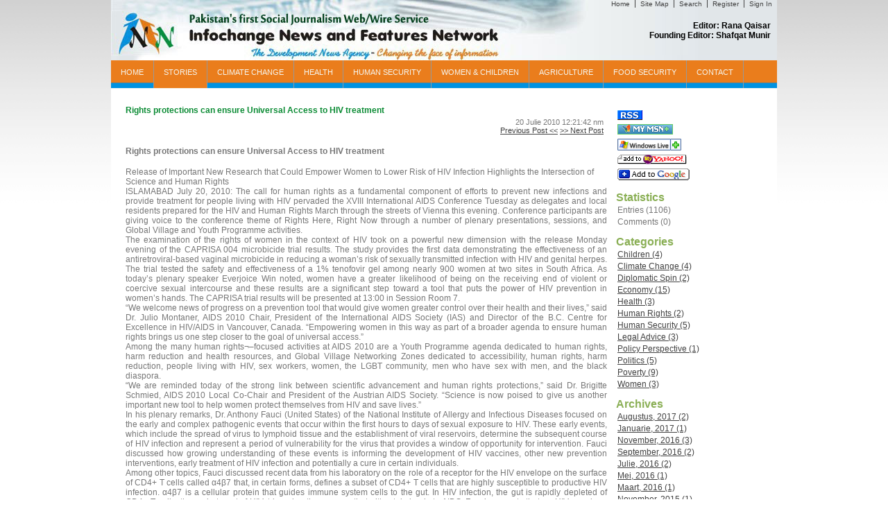

--- FILE ---
content_type: text/html; charset=utf-8
request_url: http://infochangepakistan.net/rights-protections-can-ensure-universal-access-to-hiv-treatment.aspx
body_size: 38353
content:

<!DOCTYPE html>
<html>
<head id="ctl00_Head1" profile="Infochange News and Features Network"><title>
	Infochange News and Features Network - Rights protections can ensure Universal Access to HIV treatment
</title>
<link rel='stylesheet' type='text/css' href='/ClientScript/jqueryui16b/themes/base/ui.all.css' />
<link href='/ClientScript/oomph/oomph.css' type='text/css' rel='stylesheet' />
<link href='/Data/style/cluetip/jquery.cluetip.css' type='text/css' rel='stylesheet' />
<link href='http://infochangepakistan.net/Data/Sites/1/skins/infochange/style.css' type='text/css' rel='stylesheet' />
<link href='http://infochangepakistan.net/Data/Sites/1/skins/infochange/stylemenu.css' type='text/css' rel='stylesheet' />
<link href='http://infochangepakistan.net/Data/Sites/1/skins/infochange/styletreeview.css' type='text/css' rel='stylesheet' />
<link href='http://infochangepakistan.net/Data/Sites/1/skins/infochange/styleblog.css' type='text/css' rel='stylesheet' />
<link href='http://infochangepakistan.net/Data/Sites/1/skins/infochange/styleforum.css' type='text/css' rel='stylesheet' />
<link href='http://infochangepakistan.net/Data/Sites/1/skins/infochange/stylefeedmanager.css' type='text/css' rel='stylesheet' />
<link href='http://infochangepakistan.net/Data/Sites/1/skins/infochange/styleformwizard.css' type='text/css' rel='stylesheet' />
<link href='http://infochangepakistan.net/Data/Sites/1/skins/infochange/stylewebstore.css' type='text/css' rel='stylesheet' />
<link href='http://infochangepakistan.net/Data/Sites/1/skins/infochange/styleaspcalendar.css' type='text/css' rel='stylesheet' />
<link href='http://infochangepakistan.net/Data/Sites/1/skins/infochange/styledatacalendar.css' type='text/css' rel='stylesheet' />
<link href='/Data/style/gridview/SoftGreyGridView.css' type='text/css' rel='stylesheet' />
<!--[if IE]>
<script defer="defer" src="http://infochangepakistan.net/ClientScript/html5.js" type="text/javascript"></script>

<![endif]-->
<!--[if lt IE 7]>
<link rel="stylesheet" href="http://infochangepakistan.net/Data/Sites/1/skins/infochange/IESpecific.css" type="text/css" id="IEMenuCSS" />
<![endif]-->
<!--[if IE 7]>
<link rel="stylesheet" href="http://infochangepakistan.net/Data/Sites/1/skins/infochange/IE7Specific.css" type="text/css" id="IE7MenuCSS" />
<![endif]-->

<meta http-equiv="Content-Type" content="text/html; charset=utf-8" />
<link rel="search" type="application/opensearchdescription+xml" title="Infochange News and Features Network" href="http://infochangepakistan.net/SearchEngineInfo.ashx" />
	<!--[if IE]>
	<meta http-equiv="Page-Enter" content="blendTrans(Duration=0)" /><meta http-equiv="Page-Exit" content="blendTrans(Duration=0)" />
	<![endif]-->
	<meta name="viewport" content="width=670, initial-scale=0.45, minimum-scale=0.45" />
<link rel='shortcut icon' href='http://infochangepakistan.net/Data/Sites/1/skins/infochange/favicon.ico' /><meta name="google-site-verification" content="c8jS67uVjblFLPATlshwQ1lhH3VQePrHtclmEYqhBKc" /><link href="../App_Themes/default/theme.css" type="text/css" rel="stylesheet" />
<link rel='canonical' href='http://infochangepakistan.net/rights-protections-can-ensure-universal-access-to-hiv-treatment.aspx' /><style type="text/css">
	.ctl00_SiteMenu1_ctl00_0 { background-color:white;visibility:hidden;display:none;position:absolute;left:0px;top:0px; }
	.ctl00_SiteMenu1_ctl00_1 { text-decoration:none; }
	.ctl00_SiteMenu1_ctl00_2 {  }

</style></head>
<body class="pagebody">
<form method="post" action="/rights-protections-can-ensure-universal-access-to-hiv-treatment.aspx" id="aspnetForm">
<div>
<input type="hidden" name="__EVENTTARGET" id="__EVENTTARGET" value="" />
<input type="hidden" name="__EVENTARGUMENT" id="__EVENTARGUMENT" value="" />
<input type="hidden" name="__VIEWSTATEFIELDCOUNT" id="__VIEWSTATEFIELDCOUNT" value="14" />
<input type="hidden" name="__VIEWSTATE" id="__VIEWSTATE" value="/wEPDwUKLTk0OTA3NzMzNQ9kFgJmD2QWBAIBDxYCHgdwcm9maWxlBSRJbmZvY2hhbmdlIE5ld3MgYW5kIEZlYXR1cmVzIE5ldHdv" />
<input type="hidden" name="__VIEWSTATE1" id="__VIEWSTATE1" value="cmtkAgMPZBYSAgEPFgIeD1NpdGVNYXBQcm92aWRlcgUJbW9qb3NpdGUxZAIDDxYCHwEFCW1vam9zaXRlMWQCGQ9kFgJmDw8WAh4H" />
<input type="hidden" name="__VIEWSTATE2" id="__VIEWSTATE2" value="VmlzaWJsZWhkFgYCAQ8WAh8CaBYCZg8PFgIeBFRleHQFC1NpdGUgU2VhcmNoZGQCAw8PFgIfAmhkZAIFDw8WAh8CaGRkAiEPZBYC" />
<input type="hidden" name="__VIEWSTATE3" id="__VIEWSTATE3" value="AgEPDxYCHwJoZGQCJQ9kFgRmDw8WAh8CaGRkAgQPDxYCHwJoZGQCJw8PFgYeCENzc0NsYXNzBRhsZWZ0c2lkZSBjbXN6b25lIGNt" />
<input type="hidden" name="__VIEWSTATE4" id="__VIEWSTATE4" value="c3pvbmUeBF8hU0ICAh8CaGQWAgIBDw8WAh8CaGRkAikPDxYEHwQFGGNlbnRlci1ub21hcmdpbnMgY21zem9uZR8FAgJkFgYCAQ8P" />
<input type="hidden" name="__VIEWSTATE5" id="__VIEWSTATE5" value="FgIfAmhkZAIDDw8WAh8CaGRkAgUPZBYCAgEPDxYEHwQFB21vZHVsZTIfBQICZBYCAgMPZBYCZg9kFgICAw9kFgICDQ9kFgoCAQ8P" />
<input type="hidden" name="__VIEWSTATE6" id="__VIEWSTATE6" value="FgQeC0NvbnRlbnRHdWlkKClYU3lzdGVtLkd1aWQsIG1zY29ybGliLCBWZXJzaW9uPTIuMC4wLjAsIEN1bHR1cmU9bmV1dHJhbCwg" />
<input type="hidden" name="__VIEWSTATE7" id="__VIEWSTATE7" value="UHVibGljS2V5VG9rZW49Yjc3YTVjNTYxOTM0ZTA4OSQyZmY4MTQ2Zi1hZTNjLTRlNzktYTRjOC1kMWM1NjU0OGU2MDgfAmhkFgJm" />
<input type="hidden" name="__VIEWSTATE8" id="__VIEWSTATE8" value="D2QWAmYPZBYCAgUPZBYCZg8WAh4KQ2FsbGJhY2tJRAUtY3RsMDAkbWFpbkNvbnRlbnQkQmxvZ1ZpZXcxJFJhdGluZyRVc2VyUmF0" />
<input type="hidden" name="__VIEWSTATE9" id="__VIEWSTATE9" value="aW5nZAIHDw8WBB8DBS1TaGFyZSBUaGlzIFVzaW5nIFBvcHVsYXIgQm9va21hcmtpbmcgU2VydmljZXMfAmhkZAILDw8WAh8DZWRk" />
<input type="hidden" name="__VIEWSTATE10" id="__VIEWSTATE10" value="AhEPDxYCHwJoZGQCFQ8PFgIfAmhkFgQCAw8WAh4LXyFJdGVtQ291bnRmZAIFDw8WAh8CaGQWBAIXDw8WAh4MRXJyb3JNZXNzYWdl" />
<input type="hidden" name="__VIEWSTATE11" id="__VIEWSTATE11" value="BTBtdXN0IGJlIGFuIHVybCBzdGFydGluZyB3aXRoIGh0dHA6Ly8gb3IgaHR0cHM6Ly9kZAIZDw8WAh8DBQZTdWJtaXRkZAIrDw8W" />
<input type="hidden" name="__VIEWSTATE12" id="__VIEWSTATE12" value="Ah8CaGRkAjEPDxYCHwJoZGQYAQUVY3RsMDAkU2l0ZU1lbnUxJGN0bDAwDw9kBSRlZGQ3NWM1Ny03MjYzLTQ0YjgtYTdkYy0yNGZm" />
<input type="hidden" name="__VIEWSTATE13" id="__VIEWSTATE13" value="NDBlYzIzN2NkUG73s5n+A6yMW2ie8IM4HO4ez6Y=" />
</div>

<script type="text/javascript">
//<![CDATA[
var theForm = document.forms['aspnetForm'];
if (!theForm) {
    theForm = document.aspnetForm;
}
function __doPostBack(eventTarget, eventArgument) {
    if (!theForm.onsubmit || (theForm.onsubmit() != false)) {
        theForm.__EVENTTARGET.value = eventTarget;
        theForm.__EVENTARGUMENT.value = eventArgument;
        theForm.submit();
    }
}
//]]>
</script>


<script src="/WebResource.axd?d=yryfc5JLEPgTt0n0r1jdu_V7YLGyn8B7fNd8jhy_JD9mq6BEnXyhoUfc-OJ4FBusnFJTLBUQ86Pe4BvTW5Ow7VeMkvg1&amp;t=638313685380000000" type="text/javascript"></script>


<script src="/ClientScript/mojocombined.js" type="text/javascript"></script>
<script  type="text/javascript">var GB_ROOT_DIR = '/ClientScript/greybox/'; var GBCloseText = 'Close'; </script>
<script  src="/ClientScript/greybox/gbcombined.js" type="text/javascript" ></script>
<script src="/ClientScript/jquery132/jquery.min.js" type="text/javascript" ></script>
<script src="/ClientScript/jqueryui16b/jquery-ui.min.js" type="text/javascript" ></script>
<script  src="/ClientScript/oomph/oomph.min.js" type="text/javascript" ></script>
<script src="/ScriptResource.axd?d=x0TIsUUGiZnQ3GY3j_ix20pkIFJHywIavM4ewPAPz_Ugw6WOkEB43RvV4fDNAlk5VMFgwz-ijLpHWdVOSTCDR0G60jYraDcU10jP_-OLu41lu1GTndDGD876mx2fcSTg6iB_App8IVmRmInlLiICaQdLnCKgf1HD_pLd1e4c53SWL6-60&amp;t=ffffffff9bc22534" type="text/javascript"></script>
<script type="text/javascript">
//<![CDATA[
if (typeof(Sys) === 'undefined') throw new Error('ASP.NET Ajax client-side framework failed to load.');
Sys.Services._AuthenticationService.DefaultWebServicePath = '../Authentication_JSON_AppService.axd';
Sys.Services._RoleService.DefaultWebServicePath = '../Role_JSON_AppService.axd';
//]]>
</script>

<script src="/ScriptResource.axd?d=Pcj2bjc4D8zb2prlzsnGd6qDv1sNzVQCkd7rDYHSi3TdGOxrydaWwCAeofowx4Fp4CnYShaWRp9-uf3qhcwtZo3dYyxPh-Npi2_JggWknoO1MV-ue-tDFoZEeGw1Pu9C-es5MEiSqYfkgBm7T46xH8QZU0VT5fa7zqWjoFTM9ZwNGF6x96f5oXNVdNpPT8DuRtMiMg2&amp;t=ffffffff9bc22534" type="text/javascript"></script>
<script src="../ClientScript/AjaxWebKitFix.js" type="text/javascript"></script>



<script type="text/javascript">
//<![CDATA[
Sys.WebForms.PageRequestManager._initialize('ctl00$ScriptManager1', document.getElementById('aspnetForm'));
Sys.WebForms.PageRequestManager.getInstance()._updateControls([], [], [], 90);
//]]>
</script>

<div id="wrapwebsite">
    <div id="wrapheader">
        <div class="topnav">
        <a href='#startcontent' class='skiplink'>Skip over navigation</a>
        <ul>
        
        <li class="firstnav"><a class="sitelink" title="Home" href="http://infochangepakistan.net">Home</a></li>
        <li class="topnavitem"><a class="sitelink" title="Site Map" href="http://infochangepakistan.net/SiteMap.aspx">Site Map</a></li>
        
        
        
        
        <li class='topnavitem'><a href='http://infochangepakistan.net/SearchResults.aspx' class='sitelink'>Search</a></li>
        <li class="topnavitem"><a class="sitelink" title="Register" href="http://infochangepakistan.net/Secure/Register.aspx">Register</a></li>
        <li class="topnavitem"><a class="sitelink" title="Sign In" href="http://infochangepakistan.net/Secure/Login.aspx">Sign In</a></li>
        
        </ul>     
        <div style="margin-top:30px;margin-right=10;color:Black;font-weight:bold" >Editor: Rana Qaisar&nbsp;&nbsp;&nbsp;<br>Founding Editor: Shafqat Munir&nbsp;&nbsp;&nbsp;     </div>
    </div> 
        <div id="ctl00_InsecurePanel1" class="addthisbutton">
	
		      
        
</div>
	   <!-- <h1 class='siteheading'><a class='siteheading' href='http://infochangepakistan.net/Default.aspx'>Infochange News and Features Network</a></h1>-->
	   
	</div>
    

<div class="AspNet-Menu-Horizontal" id="ctl00_SiteMenu1_ctl00">
		<ul class="AspNet-Menu">
			<li class="AspNet-Menu-Leaf">
				<a href="/home.aspx" class="AspNet-Menu" title="Home">
					<img src="../Data/SiteImages/FeatureIcons/home.gif" alt="Home" /> Home</a>
			</li>
			<li class="AspNet-Menu-Leaf AspNet-Menu-SelectedLeaf">
				<a href="/stories.aspx" class="AspNet-Menu AspNet-Menu-SelectedLeaf" title="Stories">
					Stories</a>
			</li>
			<li class="AspNet-Menu-Leaf">
				<a href="/climate-change.aspx" class="AspNet-Menu" title="Climate Change">
					Climate Change</a>
			</li>
			<li class="AspNet-Menu-Leaf">
				<a href="/health.aspx" class="AspNet-Menu" title="Health">
					Health</a>
			</li>
			<li class="AspNet-Menu-Leaf">
				<a href="/human-security.aspx" class="AspNet-Menu" title="Human Security">
					Human Security</a>
			</li>
			<li class="AspNet-Menu-Leaf">
				<a href="/women--children.aspx" class="AspNet-Menu" title="Women &amp; Children">
					Women &amp; Children</a>
			</li>
			<li class="AspNet-Menu-Leaf">
				<a href="/111new-page.aspx" class="AspNet-Menu" title="Agriculture">
					Agriculture</a>
			</li>
			<li class="AspNet-Menu-Leaf">
				<a href="/1111new-page.aspx" class="AspNet-Menu" title="Food Security">
					Food Security</a>
			</li>
			<li class="AspNet-Menu-Leaf">
				<a href="/contact.aspx" class="AspNet-Menu" title="Contact">
					Contact</a>
			</li>
		</ul>

</div>


    <div id="wrapcenter">
	    
	    <div id="ctl00_divCenter" class="center-nomargins cmszone">
	
            
	        
	        
<div id="ctl00_mainContent_pnlContainer" class="module2">
		
<div class='rtop'><div class='r1'></div><div class='r2'></div><div class='r3'></div><div class='r4'></div></div>
<div id="ctl00_mainContent_BlogView1_pnlBlog" class="panelwrapper blogwrapper blogview">
			
<div class="modulecontent">
 <div id="ctl00_mainContent_BlogView1_divNav" class="blognavright">
				
	
<ul class="blognav">
    <li id="ctl00_mainContent_BlogView1_Feeds_liRSS"><a href="http://infochangepakistan.net/blog2rss.aspx" id="ctl00_mainContent_BlogView1_Feeds_lnkRSS" title="RSS Feed"><img src="http://infochangepakistan.net/Data/Sites/1/skins/infochange/rss.gif" id="ctl00_mainContent_BlogView1_Feeds_imgRSS" alt="RSS" /></a></li>
    
    <li id="ctl00_mainContent_BlogView1_Feeds_liAddMSN"><a href="http://my.msn.com/addtomymsn.armx?id=rss&amp;ut=http://infochangepakistan.net/blog2rss.aspx" id="ctl00_mainContent_BlogView1_Feeds_lnkAddMSN" title="Add To My MSN"><img src="http://infochangepakistan.net/Data/SiteImages/rss_mymsn.gif" id="ctl00_mainContent_BlogView1_Feeds_imgMSNRSS" alt="Add To My MSN" /></a></li>
    <li id="ctl00_mainContent_BlogView1_Feeds_liAddToLive"><a href="http://www.live.com/?add=http%3a%2f%2finfochangepakistan.net%2fblog2rss.aspx" id="ctl00_mainContent_BlogView1_Feeds_lnkAddToLive" title="Add to Windows Live"><img src="http://infochangepakistan.net/Data/SiteImages/addtolive.gif" id="ctl00_mainContent_BlogView1_Feeds_imgAddToLive" alt="Add To Windows Live" /></a></li>
    <li id="ctl00_mainContent_BlogView1_Feeds_liAddYahoo"><a href="http://e.my.yahoo.com/config/promo_content?.module=ycontent&amp;.url=http://infochangepakistan.net/blog2rss.aspx" id="ctl00_mainContent_BlogView1_Feeds_lnkAddYahoo" title="Add To My Yahoo"><img src="http://infochangepakistan.net/Data/SiteImages/addtomyyahoo2.gif" id="ctl00_mainContent_BlogView1_Feeds_imgYahooRSS" alt="Add To My Yahoo" /></a></li>
    <li id="ctl00_mainContent_BlogView1_Feeds_liAddGoogle"><a href="http://fusion.google.com/add?feedurl=http://infochangepakistan.net/blog2rss.aspx" id="ctl00_mainContent_BlogView1_Feeds_lnkAddGoogle" title="Add To Google"><img src="http://infochangepakistan.net/Data/SiteImages/googleaddrss.gif" id="ctl00_mainContent_BlogView1_Feeds_imgGoogleRSS" alt="Add To Google" /></a></li>
    
</ul>

	<div id="ctl00_mainContent_BlogView1_pnlStatistics">
					
	
<h3>Statistics</h3>
<ul class="blognav">
<li>Entries (1106)</li>
<li id="ctl00_mainContent_BlogView1_stats_liComments">Comments (0)</li>
</ul>

	
				</div>
	<div id="ctl00_mainContent_BlogView1_pnlCategories">
					
	    
<h3>Categories
	        </h3>
<ul class="blognav">
        <li>
        <a id="ctl00_mainContent_BlogView1_tags_dlCategories_ctl01_Hyperlink5" href="http://infochangepakistan.net/Blog/ViewCategory.aspx?cat=5&amp;mid=2&amp;pageid=2">Children (4)</a></li>
    
        <li>
        <a id="ctl00_mainContent_BlogView1_tags_dlCategories_ctl02_Hyperlink5" href="http://infochangepakistan.net/Blog/ViewCategory.aspx?cat=7&amp;mid=2&amp;pageid=2">Climate Change (4)</a></li>
    
        <li>
        <a id="ctl00_mainContent_BlogView1_tags_dlCategories_ctl03_Hyperlink5" href="http://infochangepakistan.net/Blog/ViewCategory.aspx?cat=22&amp;mid=2&amp;pageid=2">Diplomatic Spin (2)</a></li>
    
        <li>
        <a id="ctl00_mainContent_BlogView1_tags_dlCategories_ctl04_Hyperlink5" href="http://infochangepakistan.net/Blog/ViewCategory.aspx?cat=1&amp;mid=2&amp;pageid=2">Economy (15)</a></li>
    
        <li>
        <a id="ctl00_mainContent_BlogView1_tags_dlCategories_ctl05_Hyperlink5" href="http://infochangepakistan.net/Blog/ViewCategory.aspx?cat=3&amp;mid=2&amp;pageid=2">Health (3)</a></li>
    
        <li>
        <a id="ctl00_mainContent_BlogView1_tags_dlCategories_ctl06_Hyperlink5" href="http://infochangepakistan.net/Blog/ViewCategory.aspx?cat=9&amp;mid=2&amp;pageid=2">Human Rights (2)</a></li>
    
        <li>
        <a id="ctl00_mainContent_BlogView1_tags_dlCategories_ctl07_Hyperlink5" href="http://infochangepakistan.net/Blog/ViewCategory.aspx?cat=10&amp;mid=2&amp;pageid=2">Human Security (5)</a></li>
    
        <li>
        <a id="ctl00_mainContent_BlogView1_tags_dlCategories_ctl08_Hyperlink5" href="http://infochangepakistan.net/Blog/ViewCategory.aspx?cat=23&amp;mid=2&amp;pageid=2">Legal Advice (3)</a></li>
    
        <li>
        <a id="ctl00_mainContent_BlogView1_tags_dlCategories_ctl09_Hyperlink5" href="http://infochangepakistan.net/Blog/ViewCategory.aspx?cat=21&amp;mid=2&amp;pageid=2">Policy Perspective (1)</a></li>
    
        <li>
        <a id="ctl00_mainContent_BlogView1_tags_dlCategories_ctl10_Hyperlink5" href="http://infochangepakistan.net/Blog/ViewCategory.aspx?cat=12&amp;mid=2&amp;pageid=2">Politics (5)</a></li>
    
        <li>
        <a id="ctl00_mainContent_BlogView1_tags_dlCategories_ctl11_Hyperlink5" href="http://infochangepakistan.net/Blog/ViewCategory.aspx?cat=11&amp;mid=2&amp;pageid=2">Poverty (9)</a></li>
    
        <li>
        <a id="ctl00_mainContent_BlogView1_tags_dlCategories_ctl12_Hyperlink5" href="http://infochangepakistan.net/Blog/ViewCategory.aspx?cat=4&amp;mid=2&amp;pageid=2">Women (3)</a></li>
    </ul>


	
				</div>
	<div id="ctl00_mainContent_BlogView1_pnlArchives">
					
	    
<h3><label>Archives</label></h3>
<ul class="blognav">
        <li>
        <a id="ctl00_mainContent_BlogView1_archive_dlArchive_ctl01_Hyperlink6" href="http://infochangepakistan.net/Blog/ViewArchive.aspx?month=8&amp;year=2017&amp;mid=2&amp;pageid=2">Augustus, 2017 (2)</a></li>
    
        <li>
        <a id="ctl00_mainContent_BlogView1_archive_dlArchive_ctl02_Hyperlink6" href="http://infochangepakistan.net/Blog/ViewArchive.aspx?month=1&amp;year=2017&amp;mid=2&amp;pageid=2">Januarie, 2017 (1)</a></li>
    
        <li>
        <a id="ctl00_mainContent_BlogView1_archive_dlArchive_ctl03_Hyperlink6" href="http://infochangepakistan.net/Blog/ViewArchive.aspx?month=11&amp;year=2016&amp;mid=2&amp;pageid=2">November, 2016 (3)</a></li>
    
        <li>
        <a id="ctl00_mainContent_BlogView1_archive_dlArchive_ctl04_Hyperlink6" href="http://infochangepakistan.net/Blog/ViewArchive.aspx?month=9&amp;year=2016&amp;mid=2&amp;pageid=2">September, 2016 (2)</a></li>
    
        <li>
        <a id="ctl00_mainContent_BlogView1_archive_dlArchive_ctl05_Hyperlink6" href="http://infochangepakistan.net/Blog/ViewArchive.aspx?month=7&amp;year=2016&amp;mid=2&amp;pageid=2">Julie, 2016 (2)</a></li>
    
        <li>
        <a id="ctl00_mainContent_BlogView1_archive_dlArchive_ctl06_Hyperlink6" href="http://infochangepakistan.net/Blog/ViewArchive.aspx?month=5&amp;year=2016&amp;mid=2&amp;pageid=2">Mei, 2016 (1)</a></li>
    
        <li>
        <a id="ctl00_mainContent_BlogView1_archive_dlArchive_ctl07_Hyperlink6" href="http://infochangepakistan.net/Blog/ViewArchive.aspx?month=3&amp;year=2016&amp;mid=2&amp;pageid=2">Maart, 2016 (1)</a></li>
    
        <li>
        <a id="ctl00_mainContent_BlogView1_archive_dlArchive_ctl08_Hyperlink6" href="http://infochangepakistan.net/Blog/ViewArchive.aspx?month=11&amp;year=2015&amp;mid=2&amp;pageid=2">November, 2015 (1)</a></li>
    
        <li>
        <a id="ctl00_mainContent_BlogView1_archive_dlArchive_ctl09_Hyperlink6" href="http://infochangepakistan.net/Blog/ViewArchive.aspx?month=3&amp;year=2014&amp;mid=2&amp;pageid=2">Maart, 2014 (1)</a></li>
    
        <li>
        <a id="ctl00_mainContent_BlogView1_archive_dlArchive_ctl10_Hyperlink6" href="http://infochangepakistan.net/Blog/ViewArchive.aspx?month=11&amp;year=2013&amp;mid=2&amp;pageid=2">November, 2013 (7)</a></li>
    
        <li>
        <a id="ctl00_mainContent_BlogView1_archive_dlArchive_ctl11_Hyperlink6" href="http://infochangepakistan.net/Blog/ViewArchive.aspx?month=10&amp;year=2013&amp;mid=2&amp;pageid=2">Oktober, 2013 (2)</a></li>
    
        <li>
        <a id="ctl00_mainContent_BlogView1_archive_dlArchive_ctl12_Hyperlink6" href="http://infochangepakistan.net/Blog/ViewArchive.aspx?month=9&amp;year=2013&amp;mid=2&amp;pageid=2">September, 2013 (5)</a></li>
    
        <li>
        <a id="ctl00_mainContent_BlogView1_archive_dlArchive_ctl13_Hyperlink6" href="http://infochangepakistan.net/Blog/ViewArchive.aspx?month=8&amp;year=2013&amp;mid=2&amp;pageid=2">Augustus, 2013 (2)</a></li>
    
        <li>
        <a id="ctl00_mainContent_BlogView1_archive_dlArchive_ctl14_Hyperlink6" href="http://infochangepakistan.net/Blog/ViewArchive.aspx?month=7&amp;year=2013&amp;mid=2&amp;pageid=2">Julie, 2013 (1)</a></li>
    
        <li>
        <a id="ctl00_mainContent_BlogView1_archive_dlArchive_ctl15_Hyperlink6" href="http://infochangepakistan.net/Blog/ViewArchive.aspx?month=5&amp;year=2013&amp;mid=2&amp;pageid=2">Mei, 2013 (6)</a></li>
    
        <li>
        <a id="ctl00_mainContent_BlogView1_archive_dlArchive_ctl16_Hyperlink6" href="http://infochangepakistan.net/Blog/ViewArchive.aspx?month=4&amp;year=2013&amp;mid=2&amp;pageid=2">April, 2013 (6)</a></li>
    
        <li>
        <a id="ctl00_mainContent_BlogView1_archive_dlArchive_ctl17_Hyperlink6" href="http://infochangepakistan.net/Blog/ViewArchive.aspx?month=3&amp;year=2013&amp;mid=2&amp;pageid=2">Maart, 2013 (4)</a></li>
    
        <li>
        <a id="ctl00_mainContent_BlogView1_archive_dlArchive_ctl18_Hyperlink6" href="http://infochangepakistan.net/Blog/ViewArchive.aspx?month=2&amp;year=2013&amp;mid=2&amp;pageid=2">Februarie, 2013 (2)</a></li>
    
        <li>
        <a id="ctl00_mainContent_BlogView1_archive_dlArchive_ctl19_Hyperlink6" href="http://infochangepakistan.net/Blog/ViewArchive.aspx?month=1&amp;year=2013&amp;mid=2&amp;pageid=2">Januarie, 2013 (1)</a></li>
    
        <li>
        <a id="ctl00_mainContent_BlogView1_archive_dlArchive_ctl20_Hyperlink6" href="http://infochangepakistan.net/Blog/ViewArchive.aspx?month=12&amp;year=2012&amp;mid=2&amp;pageid=2">Desember, 2012 (4)</a></li>
    
        <li>
        <a id="ctl00_mainContent_BlogView1_archive_dlArchive_ctl21_Hyperlink6" href="http://infochangepakistan.net/Blog/ViewArchive.aspx?month=11&amp;year=2012&amp;mid=2&amp;pageid=2">November, 2012 (11)</a></li>
    
        <li>
        <a id="ctl00_mainContent_BlogView1_archive_dlArchive_ctl22_Hyperlink6" href="http://infochangepakistan.net/Blog/ViewArchive.aspx?month=10&amp;year=2012&amp;mid=2&amp;pageid=2">Oktober, 2012 (6)</a></li>
    
        <li>
        <a id="ctl00_mainContent_BlogView1_archive_dlArchive_ctl23_Hyperlink6" href="http://infochangepakistan.net/Blog/ViewArchive.aspx?month=9&amp;year=2012&amp;mid=2&amp;pageid=2">September, 2012 (2)</a></li>
    
        <li>
        <a id="ctl00_mainContent_BlogView1_archive_dlArchive_ctl24_Hyperlink6" href="http://infochangepakistan.net/Blog/ViewArchive.aspx?month=8&amp;year=2012&amp;mid=2&amp;pageid=2">Augustus, 2012 (3)</a></li>
    
        <li>
        <a id="ctl00_mainContent_BlogView1_archive_dlArchive_ctl25_Hyperlink6" href="http://infochangepakistan.net/Blog/ViewArchive.aspx?month=7&amp;year=2012&amp;mid=2&amp;pageid=2">Julie, 2012 (1)</a></li>
    
        <li>
        <a id="ctl00_mainContent_BlogView1_archive_dlArchive_ctl26_Hyperlink6" href="http://infochangepakistan.net/Blog/ViewArchive.aspx?month=6&amp;year=2012&amp;mid=2&amp;pageid=2">Junie, 2012 (7)</a></li>
    
        <li>
        <a id="ctl00_mainContent_BlogView1_archive_dlArchive_ctl27_Hyperlink6" href="http://infochangepakistan.net/Blog/ViewArchive.aspx?month=5&amp;year=2012&amp;mid=2&amp;pageid=2">Mei, 2012 (7)</a></li>
    
        <li>
        <a id="ctl00_mainContent_BlogView1_archive_dlArchive_ctl28_Hyperlink6" href="http://infochangepakistan.net/Blog/ViewArchive.aspx?month=4&amp;year=2012&amp;mid=2&amp;pageid=2">April, 2012 (2)</a></li>
    
        <li>
        <a id="ctl00_mainContent_BlogView1_archive_dlArchive_ctl29_Hyperlink6" href="http://infochangepakistan.net/Blog/ViewArchive.aspx?month=3&amp;year=2012&amp;mid=2&amp;pageid=2">Maart, 2012 (12)</a></li>
    
        <li>
        <a id="ctl00_mainContent_BlogView1_archive_dlArchive_ctl30_Hyperlink6" href="http://infochangepakistan.net/Blog/ViewArchive.aspx?month=2&amp;year=2012&amp;mid=2&amp;pageid=2">Februarie, 2012 (7)</a></li>
    
        <li>
        <a id="ctl00_mainContent_BlogView1_archive_dlArchive_ctl31_Hyperlink6" href="http://infochangepakistan.net/Blog/ViewArchive.aspx?month=1&amp;year=2012&amp;mid=2&amp;pageid=2">Januarie, 2012 (3)</a></li>
    
        <li>
        <a id="ctl00_mainContent_BlogView1_archive_dlArchive_ctl32_Hyperlink6" href="http://infochangepakistan.net/Blog/ViewArchive.aspx?month=12&amp;year=2011&amp;mid=2&amp;pageid=2">Desember, 2011 (11)</a></li>
    
        <li>
        <a id="ctl00_mainContent_BlogView1_archive_dlArchive_ctl33_Hyperlink6" href="http://infochangepakistan.net/Blog/ViewArchive.aspx?month=11&amp;year=2011&amp;mid=2&amp;pageid=2">November, 2011 (15)</a></li>
    
        <li>
        <a id="ctl00_mainContent_BlogView1_archive_dlArchive_ctl34_Hyperlink6" href="http://infochangepakistan.net/Blog/ViewArchive.aspx?month=10&amp;year=2011&amp;mid=2&amp;pageid=2">Oktober, 2011 (73)</a></li>
    
        <li>
        <a id="ctl00_mainContent_BlogView1_archive_dlArchive_ctl35_Hyperlink6" href="http://infochangepakistan.net/Blog/ViewArchive.aspx?month=9&amp;year=2011&amp;mid=2&amp;pageid=2">September, 2011 (71)</a></li>
    
        <li>
        <a id="ctl00_mainContent_BlogView1_archive_dlArchive_ctl36_Hyperlink6" href="http://infochangepakistan.net/Blog/ViewArchive.aspx?month=8&amp;year=2011&amp;mid=2&amp;pageid=2">Augustus, 2011 (108)</a></li>
    
        <li>
        <a id="ctl00_mainContent_BlogView1_archive_dlArchive_ctl37_Hyperlink6" href="http://infochangepakistan.net/Blog/ViewArchive.aspx?month=7&amp;year=2011&amp;mid=2&amp;pageid=2">Julie, 2011 (135)</a></li>
    
        <li>
        <a id="ctl00_mainContent_BlogView1_archive_dlArchive_ctl38_Hyperlink6" href="http://infochangepakistan.net/Blog/ViewArchive.aspx?month=6&amp;year=2011&amp;mid=2&amp;pageid=2">Junie, 2011 (126)</a></li>
    
        <li>
        <a id="ctl00_mainContent_BlogView1_archive_dlArchive_ctl39_Hyperlink6" href="http://infochangepakistan.net/Blog/ViewArchive.aspx?month=5&amp;year=2011&amp;mid=2&amp;pageid=2">Mei, 2011 (60)</a></li>
    
        <li>
        <a id="ctl00_mainContent_BlogView1_archive_dlArchive_ctl40_Hyperlink6" href="http://infochangepakistan.net/Blog/ViewArchive.aspx?month=4&amp;year=2011&amp;mid=2&amp;pageid=2">April, 2011 (11)</a></li>
    
        <li>
        <a id="ctl00_mainContent_BlogView1_archive_dlArchive_ctl41_Hyperlink6" href="http://infochangepakistan.net/Blog/ViewArchive.aspx?month=1&amp;year=2011&amp;mid=2&amp;pageid=2">Januarie, 2011 (8)</a></li>
    
        <li>
        <a id="ctl00_mainContent_BlogView1_archive_dlArchive_ctl42_Hyperlink6" href="http://infochangepakistan.net/Blog/ViewArchive.aspx?month=12&amp;year=2010&amp;mid=2&amp;pageid=2">Desember, 2010 (15)</a></li>
    
        <li>
        <a id="ctl00_mainContent_BlogView1_archive_dlArchive_ctl43_Hyperlink6" href="http://infochangepakistan.net/Blog/ViewArchive.aspx?month=11&amp;year=2010&amp;mid=2&amp;pageid=2">November, 2010 (47)</a></li>
    
        <li>
        <a id="ctl00_mainContent_BlogView1_archive_dlArchive_ctl44_Hyperlink6" href="http://infochangepakistan.net/Blog/ViewArchive.aspx?month=10&amp;year=2010&amp;mid=2&amp;pageid=2">Oktober, 2010 (88)</a></li>
    
        <li>
        <a id="ctl00_mainContent_BlogView1_archive_dlArchive_ctl45_Hyperlink6" href="http://infochangepakistan.net/Blog/ViewArchive.aspx?month=9&amp;year=2010&amp;mid=2&amp;pageid=2">September, 2010 (54)</a></li>
    
        <li>
        <a id="ctl00_mainContent_BlogView1_archive_dlArchive_ctl46_Hyperlink6" href="http://infochangepakistan.net/Blog/ViewArchive.aspx?month=8&amp;year=2010&amp;mid=2&amp;pageid=2">Augustus, 2010 (74)</a></li>
    
        <li>
        <a id="ctl00_mainContent_BlogView1_archive_dlArchive_ctl47_Hyperlink6" href="http://infochangepakistan.net/Blog/ViewArchive.aspx?month=7&amp;year=2010&amp;mid=2&amp;pageid=2">Julie, 2010 (89)</a></li>
    
        <li>
        <a id="ctl00_mainContent_BlogView1_archive_dlArchive_ctl48_Hyperlink6" href="http://infochangepakistan.net/Blog/ViewArchive.aspx?month=6&amp;year=2010&amp;mid=2&amp;pageid=2">Junie, 2010 (6)</a></li>
    </ul>

	
				</div>
 
			</div>	    
<div id="ctl00_mainContent_BlogView1_divblog" class="blogcenter-rightnav" onkeypress="javascript:return WebForm_FireDefaultButton(event, 'ctl00_mainContent_BlogView1_btnPostComment')">
				
    <h2 class="blogtitle">
	    <a id="ctl00_mainContent_BlogView1_lnkEdit" title="Edit"></a>
	    Rights protections can ensure Universal Access to HIV treatment&nbsp;</h2>
    <div class="blogdate" >
        
	    20 Julie 2010 12:21:42 nm
    </div>
    <div class="blogpager blogdate">
    <a id="ctl00_mainContent_BlogView1_lnkPreviousPostTop" href="http://infochangepakistan.net/police-and-youth-at-loggerheads-at-pickets.aspx">Previous Post &lt;&lt;</a>
    <a id="ctl00_mainContent_BlogView1_lnkNextPostTop" href="http://infochangepakistan.net/justice-delayed-is-education-denied.aspx">&gt;&gt; Next Post</a>
    </div>
    <div id="ctl00_mainContent_BlogView1_pnlDetails">
					
    
    
    <div class="blogtext">
	    <h4>Rights protections can ensure Universal Access to HIV treatment</h4>
<div>Release of Important New Research that Could Empower Women to Lower Risk of HIV Infection Highlights the Intersection of Science and Human Rights</div>
<div style="text-align: justify; ">ISLAMABAD July 20, 2010: The call for human rights as a fundamental component of efforts to prevent new infections and provide treatment for people living with HIV pervaded the XVIII International AIDS Conference Tuesday as delegates and local residents prepared for the HIV and Human Rights March through the streets of Vienna this evening. Conference participants are giving voice to the conference theme of Rights Here, Right Now through a number of plenary presentations, sessions, and Global Village and Youth Programme activities.</div>
<div style="text-align: justify; ">The examination of the rights of women in the context of HIV took on a powerful new dimension with the release Monday evening of the CAPRISA 004 microbicide trial results. The study provides the first data demonstrating the effectiveness of an antiretroviral-based vaginal microbicide in reducing a woman’s risk of sexually transmitted infection with HIV and genital herpes. The trial tested the safety and effectiveness of a 1% tenofovir gel among nearly 900 women at two sites in South Africa. As today’s plenary speaker Everjoice Win noted, women have a greater likelihood of being on the receiving end of violent or coercive sexual intercourse and these results are a significant step toward a tool that puts the power of HIV prevention in women’s hands. The CAPRISA trial results will be presented at 13:00 in Session Room 7.</div>
<div style="text-align: justify; ">“We welcome news of progress on a prevention tool that would give women greater control over their health and their lives,” said Dr. Julio Montaner, AIDS 2010 Chair, President of the International AIDS Society (IAS) and Director of the B.C. Centre for Excellence in HIV/AIDS in Vancouver, Canada. “Empowering women in this way as part of a broader agenda to ensure human rights brings us one step closer to the goal of universal access.”</div>
<div style="text-align: justify; ">Among the many human rights¬–focused activities at AIDS 2010 are a Youth Programme agenda dedicated to human rights, harm reduction and health resources, and Global Village Networking Zones dedicated to accessibility, human rights, harm reduction, people living with HIV, sex workers, women, the LGBT community, men who have sex with men, and the black diaspora.</div>
<div style="text-align: justify; ">“We are reminded today of the strong link between scientific advancement and human rights protections,” said Dr. Brigitte Schmied, AIDS 2010 Local Co-Chair and President of the Austrian AIDS Society. “Science is now poised to give us another important new tool to help women protect themselves from HIV and save lives.”</div>
<div style="text-align: justify; ">In his plenary remarks, Dr. Anthony Fauci (United States) of the National Institute of Allergy and Infectious Diseases focused on the early and complex pathogenic events that occur within the first hours to days of sexual exposure to HIV. These early events, which include the spread of virus to lymphoid tissue and the establishment of viral reservoirs, determine the subsequent course of HIV infection and represent a period of vulnerability for the virus that provides a window of opportunity for intervention. Fauci discussed how growing understanding of these events is informing the development of HIV vaccines, other new prevention interventions, early treatment of HIV infection and potentially a cure in certain individuals.</div>
<div style="text-align: justify; ">Among other topics, Fauci discussed recent data from his laboratory on the role of a receptor for the HIV envelope on the surface of CD4+ T cells called α4β7 that, in certain forms, defines a subset of CD4+ T cells that are highly susceptible to productive HIV infection. α4β7 is a cellular protein that guides immune system cells to the gut. In HIV infection, the gut is rapidly depleted of CD4+ T cells, the main target of HIV, triggering the process that ultimately leads to AIDS. Fauci suggests that an HIV envelope conformation that allows initial binding to α4β7 on mucosal CD4+ T cells should be seriously considered as a target for HIV vaccine development.</div>
<div style="text-align: justify; ">Everjoice Win (Zimbabwe) of ActionAid International described the magnitude of violence perpetrated against women and girls around the world and drew the strong links between this violence and HIV. She noted that both are rooted in gender inequality and described the violence as both a cause and a consequence of HIV. She cited as examples the greater likelihood of a woman being on the receiving end of violent or coercive sexual intercourse and of an HIV-positive woman being the target of domestic violence from partners or family members who blame or stigmatize them.</div>
<div style="text-align: justify; ">The international community has recognized violence against women as a violation of human rights and human rights treaties establish the responsibility of states for preventing violations, punishing perpetrators and ending impunity. Win declared that states should not use culture, religion, or tradition as excuses for not addressing violations of women’s human rights. In outlining strategies for action, Win called for the recognition and prioritization of violence against women in the AIDS response, and vice versa. She urged donors to address the intersection between HIV and violence and called for the investment in more research to build an evidence base on how they are a cause and consequence of each other. She also urged stronger and well-enforced anti-violence laws that take HIV into account.</div>
<div style="text-align: justify; ">South African Minister of Health Aaron Motsoaledi discussed efforts to achieve universal access to HIV treatment and prevention on the eve of the deadline world leaders first set in 2005. A medical practitioner by training, Dr. Motsoaledi has a long history of public service focusing on strategies to address poverty, unemployment and access to services. South Africa continues to be the country most heavily affected by HIV and has experienced a dramatic revitalization of its response to the epidemic in the past year.</div>
<div style="text-align: justify; ">Beginning at 18:30, conference delegates and the public are invited to congregate at Schottentor. The march, which is part of the Human Rights and HIV/AIDS: Now More Than Ever campaign, will begin at 20:00 and end at Heldenplatz, where a rally with government leaders, advocates and people affected by HIV will be held. Singer/songwriter/activist an UNAIDS Goodwill Ambassador Annie Lennox will give a live performance and a special presentation of her SING Campaign. -- INFN</div>
<div style="text-align: justify; ">&#160;</div>
    </div>
    <div class="blogaddthis">
    
    </div>
    
    <div class="blogcopyright">
    <span id="ctl00_mainContent_BlogView1_lblCopyright"></span>
    </div>
    <div class="blogpager">
    <a id="ctl00_mainContent_BlogView1_lnkPreviousPost" href="http://infochangepakistan.net/police-and-youth-at-loggerheads-at-pickets.aspx">Previous Post &lt;&lt;</a>
    <a id="ctl00_mainContent_BlogView1_lnkNextPost" href="http://infochangepakistan.net/justice-delayed-is-education-denied.aspx">&gt;&gt; Next Post</a>
    </div>
    <div class="blogcommentservice">
    
    
    </div>
   

				</div>



			</div>
</div>

		</div> 

<div class='rbottom'><div class='r4'></div><div class='r3'></div><div class='r2'></div><div class='r1'></div></div>	

	</div>

	    
</div>
	    		
	</div>
	<div id="wrapfooter">
	
	</div>
</div>
<div class="editpanel">

</div>



<div>

	<input type="hidden" name="__VIEWSTATEGENERATOR" id="__VIEWSTATEGENERATOR" value="0408C8DC" />
</div>
<script type="text/javascript">Sys.Application.add_load(function() { var form = Sys.WebForms.PageRequestManager.getInstance()._form; form._initialAction = form.action = window.location.href; }); </script>
<script type="text/javascript">
//<![CDATA[

WebForm_InitCallback();//]]>
</script>

<script type="text/javascript" > $('div.mojo-accordion').accordion(); $('div.mojo-accordion-nh').accordion({autoHeight: false});  $('div.mojo-tabs').tabs(); </script><script type="text/javascript"> 
var gaJsHost = (("https:" == document.location.protocol) ? "https://ssl." : "http://www.");
document.write(unescape("%3Cscript src='" + gaJsHost + "google-analytics.com/ga.js' type='text/javascript'%3E%3C/script%3E"));
function HasGALabelCookie(labelTerm){
var gaCookie = ' ' + document.cookie + ";";
return gaCookie.indexOf(labelTerm);} </script>
<script type="text/javascript"> 
 if(_gat != undefined){var mojoPageTracker = _gat._getTracker("UA-20032100-1");
mojoPageTracker._initData();
mojoPageTracker._trackPageview();
} </script>
<script type="text/javascript">
//<![CDATA[
Sys.Application.initialize();
//]]>
</script>
</form>
</body>
</html>


--- FILE ---
content_type: text/css
request_url: http://infochangepakistan.net/Data/Sites/1/skins/infochange/stylemenu.css
body_size: 7367
content:
body { }
div.AspNet-Menu-Horizontal {background: #898867 url(menu.png);
  color: #F5F6F0;
  border-color: #EEE; height: 40px; 
  border-bottom: 1px solid;}
  
div.AspNet-Menu-Horizontal ul.AspNet-Menu{  margin: 0px 0px 0px -40px; padding: 0px 0px 0px 40px ; }

div.AspNet-Menu-Horizontal ul.AspNet-Menu li 
{float: left; margin: 0px 0px 0px 0px; padding: 0px;list-style: none;}
div.AspNet-Menu-Horizontal ul.AspNet-Menu li img { display:none; }
div.AspNet-Menu-Horizontal ul li a.AspNet-Menu 
{display: block; float: left; height: 27px; padding: 11px 14px 2px 14px;
	text-decoration: none; text-transform: uppercase;font-size: 88%;
  color: #F5F6F0; border-right: solid 1px #989898;}
  
div.AspNet-Menu-Horizontal ul.AspNet-Menu li a.AspNet-Menu:hover,
div.AspNet-Menu-Horizontal ul.AspNet-Menu li.AspNet-Menu-SelectedWithChildren a.AspNet-Menu,
div.AspNet-Menu-Horizontal ul.AspNet-Menu li.AspNet-Menu-SelectedLeaf a.AspNet-Menu
{ float: left;  background: #898867 url(menu_hover.png);
  color: #F5F6F0; }



/* vertical menu */

div.AspNet-Menu-Vertical{margin: 0px 0px 10px 0px; padding: 0px 0px 0px 0px;
	background-color: inherit;	 }
div.AspNet-Menu-Vertical ul.AspNet-Menu 
{ position:relative; top: -6px; left: 0px;  }
div.AspNet-Menu-Vertical ul.AspNet-Menu ul 
{ margin: 0; padding: 0; display: none; }
div.AspNet-Menu-Vertical ul.AspNet-Menu li img { display:none; }
div.AspNet-Menu-Vertical ul.AspNet-Menu li:hover ul ul,
div.AspNet-Menu-Vertical ul.AspNet-Menu li:hover ul ul ul,
div.AspNet-Menu-Vertical ul.AspNet-Menu li:hover ul ul ul ul,
div.AspNet-Menu-Vertical ul.AspNet-Menu li:hover ul ul ul ul ul,
div.AspNet-Menu-Vertical ul.AspNet-Menu li:hover ul ul ul ul ul ul,
div.AspNet-Menu-Vertical ul.AspNet-Menu li:hover ul ul ul ul ul ul ul,
div.AspNet-Menu-Vertical ul.AspNet-Menu li:hover ul ul ul ul ul ul ul ul,
div.AspNet-Menu-Vertical ul.AspNet-Menu li:hover ul ul ul ul ul ul ul ul ul,
div.AspNet-Menu-Vertical ul.AspNet-Menu li:hover ul ul ul ul ul ul ul ul ul ul,
div.AspNet-Menu-Vertical ul.AspNet-Menu li:hover ul ul ul ul ul ul ul ul ul ul ul,
div.AspNet-Menu-Vertical ul.AspNet-Menu li:hover ul ul ul ul ul ul ul ul ul ul ul ul,
div.AspNet-Menu-Vertical ul.AspNet-Menu li.AspNet-Menu-Hover ul ul,
div.AspNet-Menu-Vertical ul.AspNet-Menu li.AspNet-Menu-Hover ul ul ul,
div.AspNet-Menu-Vertical ul.AspNet-Menu li.AspNet-Menu-Hover ul ul ul ul,
div.AspNet-Menu-Vertical ul.AspNet-Menu li.AspNet-Menu-Hover ul ul ul ul ul,
div.AspNet-Menu-Vertical ul.AspNet-Menu li.AspNet-Menu-Hover ul ul ul ul ul ul,
div.AspNet-Menu-Vertical ul.AspNet-Menu li.AspNet-Menu-Hover ul ul ul ul ul ul ul,
div.AspNet-Menu-Vertical ul.AspNet-Menu li.AspNet-Menu-Hover ul ul ul ul ul ul ul ul,
div.AspNet-Menu-Vertical ul.AspNet-Menu li.AspNet-Menu-Hover ul ul ul ul ul ul ul ul ul,
div.AspNet-Menu-Vertical ul.AspNet-Menu li.AspNet-Menu-Hover ul ul ul ul ul ul ul ul ul ul,
div.AspNet-Menu-Vertical ul.AspNet-Menu li.AspNet-Menu-Hover ul ul ul ul ul ul ul ul ul ul ul
{ display: none; }

div.AspNet-Menu-Vertical ul.AspNet-Menu li:hover ul,
div.AspNet-Menu-Vertical ul.AspNet-Menu li li:hover ul,
div.AspNet-Menu-Vertical ul.AspNet-Menu li li li:hover ul,
div.AspNet-Menu-Vertical ul.AspNet-Menu li li li li:hover ul,
div.AspNet-Menu-Vertical ul.AspNet-Menu li li li li li:hover ul,
div.AspNet-Menu-Vertical ul.AspNet-Menu li li li li li li:hover ul,
div.AspNet-Menu-Vertical ul.AspNet-Menu li li li li li li li:hover ul,
div.AspNet-Menu-Vertical ul.AspNet-Menu li li li li li li li li:hover ul,
div.AspNet-Menu-Vertical ul.AspNet-Menu li li li li li li li li li:hover ul,
div.AspNet-Menu-Vertical ul.AspNet-Menu li li li li li li li li li li:hover ul,
div.AspNet-Menu-Vertical ul.AspNet-Menu li li li li li li li li li li li:hover ul,
div.AspNet-Menu-Vertical ul.AspNet-Menu li.AspNet-Menu-Hover ul,
div.AspNet-Menu-Vertical ul.AspNet-Menu li li.AspNet-Menu-Hover ul,
div.AspNet-Menu-Vertical ul.AspNet-Menu li li li.AspNet-Menu-Hover ul,
div.AspNet-Menu-Vertical ul.AspNet-Menu li li li li.AspNet-Menu-Hover ul,
div.AspNet-Menu-Vertical ul.AspNet-Menu li li li li li.AspNet-Menu-Hover ul,
div.AspNet-Menu-Vertical ul.AspNet-Menu li li li li li li.AspNet-Menu-Hover ul,
div.AspNet-Menu-Vertical ul.AspNet-Menu li li li li li li li.AspNet-Menu-Hover ul,
div.AspNet-Menu-Vertical ul.AspNet-Menu li li li li li li li li.AspNet-Menu-Hover ul,
div.AspNet-Menu-Vertical ul.AspNet-Menu li li li li li li li li li.AspNet-Menu-Hover ul,
div.AspNet-Menu-Vertical ul.AspNet-Menu li li li li li li li li li li.AspNet-Menu-Hover ul,
div.AspNet-Menu-Vertical ul.AspNet-Menu li li li li li li li li li li li.AspNet-Menu-Hover ul    
{ display: block; }

div.AspNet-Menu-Vertical ul.AspNet-Menu ul 
{position:relative; left: 220px; top: -20px; }

div.AspNet-Menu-Vertical ul.AspNet-Menu li.AspNet-Menu-Leaf > a  ,
div.AspNet-Menu-Vertical ul.AspNet-Menu li.AspNet-Menu-SelectedLeaf  > a
{ background-image: none; }

div.AspNet-Menu-Vertical ul.AspNet-Menu li.AspNet-Menu-WithChildren > a
{background-color: #f2f2f2 ; background-image: url('arrow.png'); 
	background-repeat:no-repeat; background-position:right; 
	width: 160px; display: block; font-weight: bold;text-decoration:none;	
	padding: 2px 5px 2px 10px;color: #333;border-left: 5px solid #CCC;	
	min-height: 18px;	}
	
div.AspNet-Menu-Vertical ul.AspNet-Menu li.AspNet-Menu-SelectedWithChildren > a,
div.AspNet-Menu-Vertical ul.AspNet-Menu li.AspNet-Menu-WithChildren > a:hover
{background-color: #ECECEC ; background-image: url('arrowRight.gif'); 
	background-repeat:no-repeat; background-position:right;width: 160px; }
	
div.AspNet-Menu-Vertical ul.AspNet-Menu li.AspNet-Menu-ChildSelected > a
{background-color: #f2f2f2 ; background-image: url('arrowRight.gif'); 
	background-repeat:no-repeat; background-position:right; 
	padding:2px 5px 2px 10px;color: #339900;border-left:5px solid #72A545;
	width: 160px;}
	
div.AspNet-Menu-Vertical ul.AspNet-Menu a.AspNet-Menu-SelectedLeaf 
{ padding:2px 5px 2px 10px;background: #f2f2f2;color: #339900;
	border-left:5px solid #72A545;width: 160px;}

div.AspNet-Menu-Vertical ul.AspNet-Menu a.AspNet-Menu-Leaf 
{ display: block;font-weight: bold;text-decoration:none;	
padding: 2px 5px 2px 10px;background: #f2f2f2;color: #333;
border-left: 5px solid #CCC;min-height: 18px;width: 160px; }

div.AspNet-Menu-Vertical ul.AspNet-Menu li.AspNet-Menu-Leaf,
div.AspNet-Menu-Vertical ul.AspNet-Menu li.AspNet-Menu-WithChildren
{border: 1px solid #f2f2f2; border-bottom:solid 1px white;
	clear:left;	float:left;list-style:none;margin: 0px 0px 0px -40px;
}

div.AspNet-Menu-Vertical ul.AspNet-Menu li.AspNet-Menu-Leaf a.AspNet-Menu {
	display: block;font-weight: bold;text-decoration:none;	
padding: 2px 5px 2px 10px;background: #f2f2f2;color: #333;
border-left: 5px solid #CCC;min-height: 18px;width: 160px;	clear:both;}

* html body div.AspNet-Menu-Vertical ul.AspNet-Menu li.AspNet-Menu-Leaf a.AspNet-Menu 
{clear:left; height: 18px; width: 160px;}

div.AspNet-Menu-Vertical ul.AspNet-Menu li.AspNet-Menu-Leaf a.AspNet-Menu:hover,
div.AspNet-Menu-Vertical ul.AspNet-Menu li.AspNet-Menu-WithChildren a.AspNet-Menu:hover
 {padding:2px 5px 2px 10px;background: #f2f2f2;color: #339900;
	border-left:5px solid #72A545;width: 160px; }



--- FILE ---
content_type: text/css
request_url: http://infochangepakistan.net/Data/Sites/1/skins/infochange/styletreeview.css
body_size: 5072
content:
body { }
div.AspNet-TreeView {margin: 0px 0px 0px 0px;padding: 0px 0px 5px 0px; background: #E1E5D5;}
div.AspNet-TreeView ul { list-style: none; margin: 0px 0px 0px -20px; padding: 0; }
.AspNet-TreeView-Show { }
.AspNet-TreeView-Hide { display:none;}
div.AspNet-TreeView ul li
{padding: 3px 0 0px 0; }
div.AspNet-TreeView ul ul { margin: 10px 0 0px 0px;}
div.AspNet-TreeView ul li img
{border: none; vertical-align: middle; margin: 0 2px 0 0; }
div.AspNet-TreeView li a {text-decoration: none;}

div.AspNet-TreeView li.AspNet-TreeView-Root {}
div.AspNet-TreeView li.AspNet-TreeView-Parent {}
div.AspNet-TreeView li.AspNet-TreeView-Leaf { margin-left: 20px;}

div.AspNet-TreeView .AspNet-TreeView-ClickableNonlink { cursor: pointer;}
div.AspNet-TreeView .AspNet-TreeView-Collapse
{background: url(collapse.gif) 0 0 no-repeat; width: 10px; margin-right: 5px;
  float:left; cursor: pointer; }
  
div.AspNet-TreeView .AspNet-TreeView-Expand
{background:  url(expand.gif) 0 0 no-repeat; width: 10px; margin-right: 5px;
 float:left; cursor: pointer; }
 
div.AspNet-TreeView ul li.AspNet-TreeView-ChildSelected ul li.AspNet-TreeView-Parent a,
div.AspNet-TreeView ul li.AspNet-TreeView-Selected ul li.AspNet-TreeView-ParentSelected a ,
div.AspNet-TreeView ul li.AspNet-TreeView-ChildSelected ul li.AspNet-TreeView-Leaf a ,
div.AspNet-TreeView ul li.AspNet-TreeView-ChildSelected ul li.AspNet-TreeView-ChildSelected a ,
div.AspNet-TreeView ul li.AspNet-TreeView-ChildSelected ul li.AspNet-TreeView-ChildSelected ul li.AspNet-TreeView-ParentSelected a,
div.AspNet-TreeView ul li.AspNet-TreeView-ChildSelected ul li.AspNet-TreeView-Selected ul li.AspNet-TreeView-ParentSelected a  ,div.AspNet-TreeView ul li.AspNet-TreeView-ChildSelected ul li.AspNet-TreeView-ChildSelected ul li.AspNet-TreeView-Selected ul li.AspNet-TreeView-ParentSelected a  
{font-weight: normal !important; }
 
div.AspNet-TreeView a,
div.AspNet-TreeView a:visited,
div.AspNet-TreeView a:active,
div.AspNet-TreeView a:link {display: block; color: #414141;}
div.AspNet-TreeView a:hover {display: block; color:white; font-weight: bold !important;}

div.AspNet-TreeView .AspNet-TreeView-Selected a,
div.AspNet-TreeView li.AspNet-TreeView-ChildSelected a,
div.AspNet-TreeView .AspNet-TreeView-Selected ul a,
div.AspNet-TreeView ul li.AspNet-TreeView-ChildSelected ul li.AspNet-TreeView-Selected  a,
div.AspNet-TreeView ul li.AspNet-TreeView-ChildSelected ul li.AspNet-TreeView-ChildSelected ul li.AspNet-TreeView-Selected  a
{ font-weight: bold !important; color: white !important;}

div.AspNet-TreeView .AspNet-TreeView-Selected a:hover,
div.AspNet-TreeView .AspNet-TreeView-Selected ul a:hover,
div.AspNet-TreeView ul li.AspNet-TreeView-Selected ul li.AspNet-TreeView-ParentSelected a:hover ,
div.AspNet-TreeView ul li.AspNet-TreeView-ChildSelected ul li.AspNet-TreeView-Leaf a:hover ,
div.AspNet-TreeView ul li.AspNet-TreeView-ChildSelected ul li.AspNet-TreeView-Parent a:hover ,
div.AspNet-TreeView ul li.AspNet-TreeView-ChildSelected ul li.AspNet-TreeView-ChildSelected a:hover ,
div.AspNet-TreeView ul li.AspNet-TreeView-ChildSelected ul li.AspNet-TreeView-ChildSelected ul li.AspNet-TreeView-ParentSelected a:hover 
{font-weight: bold !important; }

li.AspNet-TreeView-Leaf,
li.AspNet-TreeView-Root ,
li.AspNet-TreeView-Selected ,
li.AspNet-TreeView-Parent
{display: block;list-style:none;
	text-decoration:none;	padding: 2px 5px 2px 10px;
	background: #E1E5D5;
  color: #E1E5D5;	min-height: 18px;
	 }
	
div.AspNet-TreeView ul li.AspNet-TreeView-Selected ,
div.AspNet-TreeView ul li.AspNet-TreeView-ChildSelected,
div.AspNet-TreeView ul li.AspNet-TreeView-Leaf:hover,
div.AspNet-TreeView ul li.AspNet-TreeView-Root:hover ,
div.AspNet-TreeView ul li.AspNet-TreeView-Selected:hover ,
div.AspNet-TreeView ul li.AspNet-TreeView-Parent:hover,
div.AspNet-TreeView ul li.AspNet-TreeView-ParentSelected:hover
{background: url(link.png); color: #D5D2D6; padding: 3px 0px 3px 0px; min-height: 18px}

li.AspNet-TreeView-Root { margin: 0px 0px 0px 20px; }
li.AspNet-TreeView-ParentSelected ,
li.AspNet-TreeView-Selected ul li.AspNet-TreeView-ParentSelected
{ margin: -3px 0px 0px 0px;  }

li.AspNet-TreeView-Leaf img,
li.AspNet-TreeView-Root img {display:none;}

div.AspNet-TreeView ul li.AspNet-TreeView-ChildSelected ul li.AspNet-TreeView-Selected,
div.AspNet-TreeView ul li.AspNet-TreeView-ChildSelected ul li.AspNet-TreeView-Parent,
div.AspNet-TreeView ul li.AspNet-TreeView-ChildSelected ul li.AspNet-TreeView-Leaf,
li.AspNet-TreeView-ParentSelected 
{margin: -2px 0px 0px 0px;  background: #B5B9A7 ;}

li.AspNet-TreeView-Leaf a,
li.AspNet-TreeView-Root a ,
li.AspNet-TreeView-Parent a
{padding: 0px 0px 0px 5px;color: #D5D2D6;}



/*
li.AspNet-TreeView-Leaf a:hover,
li.AspNet-TreeView-Root a:hover ,
li.AspNet-TreeView-Parent a:hover,
li.AspNet-TreeView-Selected ul li.AspNet-TreeView-ParentSelected a:hover,
li.AspNet-TreeView-Selected a 
{padding: 0px 0px 0px 5px;color: white;}
*/




--- FILE ---
content_type: text/css
request_url: http://infochangepakistan.net/Data/Sites/1/skins/infochange/styleblog.css
body_size: 1195
content:
.blogwrapper {   }
.blognavleft {float: left; width: 200px; padding: 5px 5px 30px 5px; 
	margin: 0px 0px 0px 0px; }
.blognavright {float: right; width: 200px;  padding: 5px 5px 30px 5px; 
	margin: 0px 0px 0px 0px;  }
.blogcenter-nonav {margin: 0px 0px 0px 0px; padding: 5px 0px 0px 5px;    }
.blogcenter-leftnav {margin: 0px 0px 0px 210px; padding: 5px 0px 0px 5px;   }
.blogcenter-rightnav {margin:0px 210px 0px 0px; padding: 5px 0px 0px 5px;    }
.bloginfo {   }
.bloginfotitle {   font-weight: bold; }
.blogtitle { margin: 5px 0px 0px 0px;   font-weight: bold;  }
.blogdate { padding: 0px 5px 0px 0px; text-align:right; font-size:11px;  }
.blogcommentlink 
{ font-size:11px; text-align:right; padding: 0px 5px 3px 0px; font-family: Trebuchet MS;    }
div.blogcommentlink{ border-bottom: 1px solid #EAEAEA; }
div.blogcommenttext { border-bottom: 1px solid #EAEAEA;   }
.blogcommenttitle { font-family: Trebuchet MS;    }
.blogcommentposter { font-size:11px;   }
.blognav ul { list-style-type:none;  }
.blognav li { list-style: none; margin: 0px 0px 3px -30px;  }
div.blognavright div h3 { margin: 0px 0px -10px 8px; }
.blogtitle a {color: #8AAF55; }

--- FILE ---
content_type: text/css
request_url: http://infochangepakistan.net/Data/Sites/1/skins/infochange/stylefeedmanager.css
body_size: 1044
content:
.rsswrapper {   }
.rssnavleft {float: left; width: 235px; padding: 5px 5px 30px 5px; margin: 0px 0px 0px 0px;  }
.rssnavright {float: right; width: 235px;  padding: 5px 5px 30px 5px; margin: 0px 0px 0px 0px;  }
.rsscenter-nonav {margin: 0px 0px 0px 0px; padding: 5px 0px 0px 5px; font-size: 105%;   }
.rsscenter-leftnav {margin: 0px 0px 0px 245px; padding: 5px 0px 0px 5px; font-size: 105%;   }
.rsscenter-rightnav {margin:0px 245px 0px 0px; padding: 5px 0px 0px 5px; font-size: 105%;  }
.rsstitle { margin: 5px 0px 0px 0px; font-size: 15px; font-weight: bold;   }
.rssdate {  padding: 0px 5px 0px 0px; text-align:right;    }
.rsstext {   }
.rssauthor {  padding: 0px 0px 5px 5px; font-family: Trebuchet MS;  border-bottom: solid 1px #ccc;   }
.FeedHead {  padding: 0.5em; }
.FeedBody { border-color: #CAB693; border-style: solid; border-width: 1px;
	border-top-width: 0px; padding-left: 0.5em; padding-right: 0.5em; }
.rssfeedentryTrue {   }
.rssfeedentryFalse { background-color: #ccc; color:#000000; }
	

--- FILE ---
content_type: text/css
request_url: http://infochangepakistan.net/Data/Sites/1/skins/infochange/styledatacalendar.css
body_size: 1473
content:
.mpcalendarmain {  padding:3px; margin:0; 
	color: #414141; background:  #B5B9A7; font-size:small; width: 100%;}
.mpcalendardayheader { font-weight:bold; font-size:8pt;  border:solid thin #B5B9A7;
	color: #414141; background:  #B5B9A7; text-align:center; }
.mpcalendarday { border: solid 1px black;  font-size:8pt; 
	color:Black; text-align:center; }
.mpcalendarnextprevious { border:solid thin #B5B9A7; color: white; background:  #B5B9A7; text-align:center; }
.mpcalendarnextprevious a 
{font-weight:bold; font-size:small; 
	color: white; background:  #B5B9A7; text-align:center;  }
.mpcalendarothermonth { border: solid 1px black; 
	background-color:#f3f3f3;  font-size:8pt; color:Black; text-align:center; 
	}
.mpcalendarselectedday { border: solid 1px black; 
	background-color:#FFFFE0;  font-size:8pt; color:Black; text-align:center;  }
.mpcalendarselector { color: #414141; background:  #B5B9A7; border:solid thin #B5B9A7;
	font-size:8pt; font-weight:bold; text-align:center;   }
.mpcalendartitle { font-size:8pt; font-weight:bold; text-align:center; 
	 color: #414141; background:  #B5B9A7; border:solid thin #B5B9A7;}
table.mpcalendartitle { border:solid thin #B5B9A7;}	
.mpcalendartoday { border: solid 1px black; background-color:#FFFFE0; 
	color:Black; font-size:8pt; text-align:center; }
.mpcalendarweekendday { border: solid 1px black; background-color:#D3D3D3; 
	color:Black; font-size:8pt; text-align:center; }
